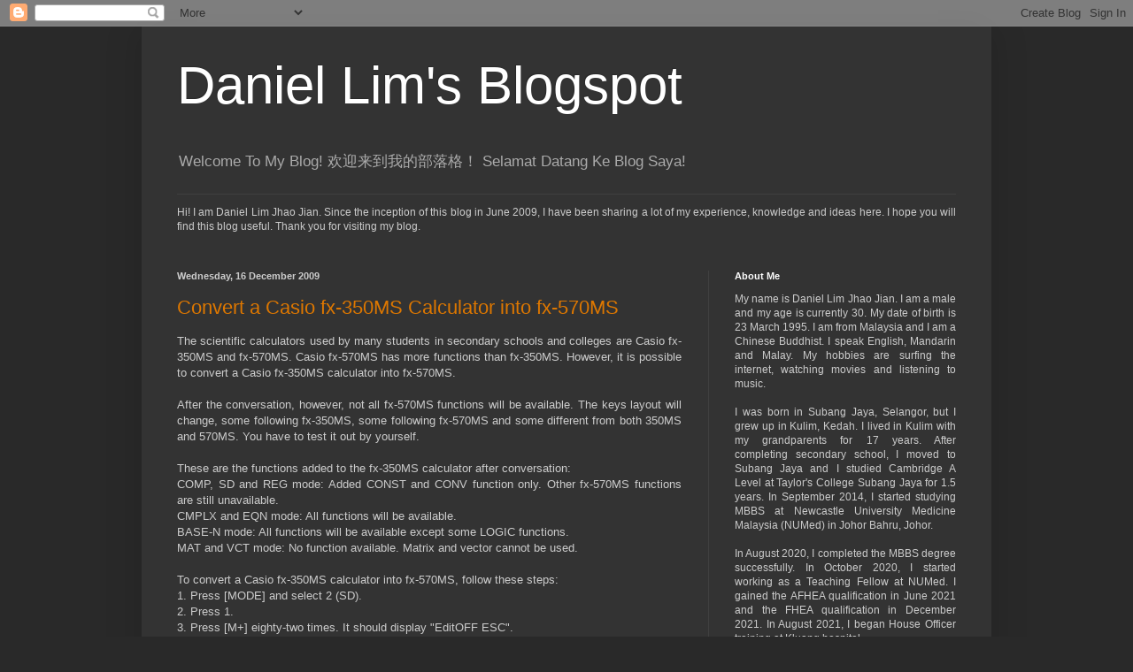

--- FILE ---
content_type: text/html; charset=UTF-8
request_url: https://free.timeanddate.com/countdown/i4xrpfux/n122/cf111/cm0/cu4/ct0/cs0/cac00f/cr0/ss0/cac00f/cpc00f/pc66c/tc66c/fs100/szw320/szh135/tatCountdown%20to/tac00f/tptTime%20since/tpc00f/matAS%20and%20A%20Level%20October%202025/mac00f/mptAS%20and%20A%20Level%20October%202025%20started/mpc00f/iso2025-09-30T07:30:00
body_size: 3090
content:
<!DOCTYPE html>
<html><head><title>Time in Kuala Lumpur</title><meta http-equiv="Content-Type" content="text/html; charset=UTF-8"><script type="text/javascript">
et=1769437957;function f0(d){return ((d.getUTCHours()+11)%12+1)+':'+p2(d.getUTCMinutes())+':'+p2(d.getUTCSeconds())+' '+_ap(d);}
cks={t1:{t:[{"a":"MYT"}],f:f0,d:1759188600,cr:900,tpt:"Time since",mpt:"AS and A Level October 2025 started"}};
function _ap(d){var t=Math.floor(d.getTime()/1E3+8640000000)%86400;if(t===0){return 'midnight';}if(t==43200){return 'noon';}if(t<43200){return 'am';}return 'pm';}
//Copyright timeanddate.com 2016, do not use without permission
var ltn=0,lt0,ltj=0,tj=0,tf=1E3;flO=null;function dt(){return(new Date).getTime()}function gf(a){var c=document;return c.getElementById?c.getElementById(a):c.all?c.all[a]:null}function ih(a,c){a&&(a.innerHTML=c)}function ihf(a,c){ih(a,Math.floor(c))}function rf(a,c){setTimeout("location.reload()",Math.floor(1E3*(a+Math.random()*c)))}function pf(a,c){for(;(a="0000"+a)&&a.length<c;);return a.substring(a.length-c)}function p2(a){return 10>a?"0"+a:a}
function ac(a,c){a&&(a.className+=" p","string"===typeof c&&(a.innerHTML=c))}
function upd(){var a,c=dt()+sa;if(ltn>c)rf(7,0);else{ltn=c;var c=c/1E3,h=Math.floor(c);if(h>et)rf(10,0);else{if(h!=lt0||1E3>tf){var k=function(a,c){var b="00"+Math.floor(c);e.innerHTML=b.slice(b.length-a)};lt0=h;for(a in cks){for(var f=cks[a],b=f.t,d=0;d<b.length;d++){var g=b[d];tj=g.j?g.j:0;if(g.t>h)break}var b=f.e,e,d=f.d-c+tj;0>d?(d=f.cs?0:-d,f.cu||(f.cu=1,ac(b.r1,f.tpt),ac(b.r2,f.mpt),ac(gf("t")))):f.cr&&(d+=.001*f.cr);(e=b.ci)&&k(3,1E3*d%1E3);(e=b.cs)&&k(2,d%60);(e=b.cm)&&k(2,d/60%60);(e=b.ch)&&
k(2,d/3600%24);(e=b.cd)&&ihf(e,d/86400);(e=b.ai)&&ihf(e,1E3*d);(e=b.as)&&ihf(e,d);(e=b.am)&&ihf(e,d/60);(e=b.ah)&&ihf(e,d/3600);(e=b.ad)&&ihf(e,d/86400)}}c=dt()+sa;a=tf-c%tf;25>a&&(a=25);setTimeout(upd,a)}}}
function sync(a){function c(a,b,d){sa=a;sae=b;if(flO)try{flO.setSync(a+1E3*tj,b)}catch(p){2E3>d&&(d+=100,setTimeout(function(){c(sa,sae,d)},d))}}function h(a){try{if(e.ActiveXObject)return new ActiveXObject(a)}catch(n){}}var k=document.cookie,f;if(k){var b=k.match(/tads\=(\d+)_(\d+)_(\d+)/);if(b){var d=dt();if(-1E4<b[1]-d){c(b[2]-0,b[3]-0,0);upd();return}}if(1E3>a&&0<=k.indexOf("tads=c")){a=2*a+10;setTimeout("sync("+a+")",a);return}}document.cookie="tads=c; path=/";var g=null,e=window;try{e.XMLHttpRequest&&
(g=new XMLHttpRequest)}catch(m){}g||(g=h("Msxml2.XMLHTTP"));g||(g=h("Microsoft.XMLHTTP"));if(g)try{f=dt();var l=document.URL.replace(/countdown.*/,"ts.php?t="+f);g.open("GET",l,!0);g.onreadystatechange=function(){var a=dt();if(g&&4==g.readyState&&200==g.status){var b=(f+a)/2,d=1E3*parseFloat(g.responseText),d=Math.floor(d-b),b=a-b;document.cookie="tads="+(a+"_"+d+"_"+b)+"; path=/";c(d,b,0);g=null;upd()}};f=dt();g.send("")}catch(m){}}
function init(){lt0=0;var a;flO=document.count;if("undefined"!==typeof cks)for(a in cks){var c=cks[a],h={},k="r1,r2,cd,ch,cm,cs,ci,ad,ah,am,as,ai".split(/,/),f;for(f=0;12>f;f++){var b=k[f],d=gf(b);d&&(h[b]=d)}c.e=h}sync(0)}function gtad(){window.open("https://www.timeanddate.com/clocks/freecountdown.html","_top")};
function gtad2(){window.open("https:\/\/www.timeanddate.com\/countdown\/generic?iso=20250930T0730&p0=122&msg=Time%20since%20AS%20and%20A%20Level%20October%202025%20started","_top")};
</script><style>#c1 {display:block;margin:0px auto;padding:0;border:none;}
body {border:none;margin:0;padding:0;overflow:hidden;background-color:#66c;}
#t td,#r1,#r2{font-weight:bold;white-space:nowrap;cursor:pointer;font-family:Arial,Helvetica,serif;font-size:16.0px;}#r1{color:#00f;}#r1.p{color:#00f;}#r2{color:#00f;}#r2.p{color:#00f;}#t td {color:#00f;}#t.p td {color:#00f;}#t .ct td{text-align:center;}#t .cr td{text-align:center;}#t .cl td{text-align:center;font-size:8.0px;}svg .c2{fill:##66c}#bg {position:absolute;top:0;left:0;width:320px;height:135px;z-index:-1;}#bg {background: #66c;}#bg .sc{fill:#66c;}.fc {fill:#66c;}.sc {stop-color:#66c;}.stc {stroke:#66c;}#c1 {display:block;margin:0px auto;position:relative;}tr.cl {vertical-align:top;}#c1 > div {height:100%;}#r1, #r2 {overflow:hidden;display:-ms-flex;display:flex;justify-content:center;align-items:center;}#t .cr td {text-align:center;padding:0 3px;}#r1 {position:absolute;top:6%;width:320px}#r2 {position:absolute;top:36%;width:320px}#t {position:absolute;top:62%;width:320px}</style></head><body onload="init()" allowTransparency=true style="background:transparent"><table border=0 cellpadding=0 cellspacing=0 id=c2><tr><td id=c1><div style="width:320px;height:135px;text-align:center;" title="Countdown timer provided by timeanddate.com" onclick="gtad()"><div id=r1 class=p>Time since</div><div id=r2 class=p>AS and A Level October 2025 started</div><div id=t><table border=0 cellpadding=0 cellspacing=0 style="margin:0 auto;" class=p><tr class=cr><td id=cd>116</td><td>:</td><td id=ch>15</td><td>:</td><td id=cm>19</td><td>:</td><td id=cs>17</td></tr><tr class=cl><td id=ld>Days</td><td></td><td id=lh>Hrs</td><td></td><td id=lm>Mins</td><td></td><td id=ls>Secs</td></tr></table></div></div><svg id="bg" xmlns="http://www.w3.org/2000/svg" xmlns:xlink="http://www.w3.org/1999/xlink" preserveAspectRatio="none" viewBox="0 0 320 135"><defs><linearGradient id="a" x1="254.93" x2="255.07" y1="250" y2="110" gradientUnits="userSpaceOnUse"><stop offset="0%" stop-color="#66C" stop-opacity="0" class="sc"></stop><stop offset="34.9%" stop-color="#FFF" stop-opacity="0"></stop><stop offset="65.1%" stop-color="#FFF" stop-opacity=".5"></stop><stop offset="100%" stop-color="#FFF" stop-opacity=".5"></stop></linearGradient><filter id="b" width="140%" height="140%" x="-20%" y="-20%" color-interpolation-filters="sRGB"><feFlood flood-color="#000" flood-opacity="1" result="result1"></feFlood><feComposite in2="SourceGraphic" in="result1" operator="in" result="result2"></feComposite><feGaussianBlur in="result2" stdDeviation="2.3333333333333335,2.3333333333333335" result="result3"></feGaussianBlur><feOffset in="result3" result="result4"></feOffset><feComposite in2="result4" in="SourceGraphic" result="result5"></feComposite><feFlood flood-color="#66C" flood-opacity="1" result="result6"></feFlood><feGaussianBlur in="result5" stdDeviation="0,0" result="result7"></feGaussianBlur><feComposite in2="result7" in="result6" operator="in" result="result8"></feComposite><feComposite in2="result8" in="result5" result="result9"></feComposite></filter><path id="c" class="sc" fill="#66C" d="M420 112q0-2-2-2H92q-2 0-2 2v136q0 2 2 2h326q2 0 2-2V112z"></path><path id="e" fill="url(#a)" d="M420 112q0-2-2-2H92q-2 0-2 2v136q0 2 2 2h326q2 0 2-2V112z"></path><path id="d" fill="none" class="stc" stroke="#66C" d="M418 110H92q-2 0-2 2v136q0 2 2 2h326q2 0 2-2V112q0-2-2-2z" stroke-linejoin="round" stroke-linecap="round"></path></defs><g transform="matrix(.9394 0 0 .85714 -80.007 -88.243)" filter="url(#b)"><use xlink:href="#c"></use><use xlink:href="#d"></use></g><use xlink:href="#e" transform="matrix(.9394 0 0 .85715 -80.045 -88.286)"></use></svg><svg onclick="gtad2()" title="See this countdown on timeanddate.com" id=x style="cursor:pointer;z-index:1;position:absolute;right:2px;bottom:2px;width:13px;height:13px" version="1.1" id="Layer_1" xmlns="http://www.w3.org/2000/svg" xmlns:xlink="http://www.w3.org/1999/xlink" x="0px" y="0px" viewBox="0 0 512 512" style="enable-background:new 0 0 512 512;" xml:space="preserve"><path d="M438.6,393.4L365.2,320L320,365.2l73.4,73.4L320,512h192V320L438.6,393.4z M192,0H0v192l73.4-73.4l72.7,72.6l45.2-45.2 l-72.7-72.6L192,0z M192,365.2L146.8,320l-73.4,73.4L0,320v192h192l-73.4-73.4L192,365.2z M512,0H320l73.4,73.4L320.7,146l45.2,45.2 l72.7-72.6L512,192L512,0z"></path></svg></td></tr></table></body></html>


--- FILE ---
content_type: text/html; charset=UTF-8
request_url: https://free.timeanddate.com/countdown/i4xrpfux/n122/cf111/cm0/cu4/ct0/cs0/cac00f/cr0/ss0/cac00f/cpc00f/pc66c/tc66c/fs100/tatCountdown%20to/tac00f/tptTime%20since/tpc00f/matAS%20and%20A%20Level%20May%202026/mac00f/mptAS%20and%20A%20Level%20May%202026%20started/mpc00f/iso2026-04-28T07:30:00
body_size: 3071
content:
<!DOCTYPE html>
<html><head><title>Time in Kuala Lumpur</title><meta http-equiv="Content-Type" content="text/html; charset=UTF-8"><script type="text/javascript">
et=1769437957;function f0(d){return ((d.getUTCHours()+11)%12+1)+':'+p2(d.getUTCMinutes())+':'+p2(d.getUTCSeconds())+' '+_ap(d);}
cks={t1:{t:[{"a":"MYT"}],f:f0,d:1777332600,cr:900,tpt:"Time since",mpt:"AS and A Level May 2026 started"}};
function _ap(d){var t=Math.floor(d.getTime()/1E3+8640000000)%86400;if(t===0){return 'midnight';}if(t==43200){return 'noon';}if(t<43200){return 'am';}return 'pm';}
//Copyright timeanddate.com 2016, do not use without permission
var ltn=0,lt0,ltj=0,tj=0,tf=1E3;flO=null;function dt(){return(new Date).getTime()}function gf(a){var c=document;return c.getElementById?c.getElementById(a):c.all?c.all[a]:null}function ih(a,c){a&&(a.innerHTML=c)}function ihf(a,c){ih(a,Math.floor(c))}function rf(a,c){setTimeout("location.reload()",Math.floor(1E3*(a+Math.random()*c)))}function pf(a,c){for(;(a="0000"+a)&&a.length<c;);return a.substring(a.length-c)}function p2(a){return 10>a?"0"+a:a}
function ac(a,c){a&&(a.className+=" p","string"===typeof c&&(a.innerHTML=c))}
function upd(){var a,c=dt()+sa;if(ltn>c)rf(7,0);else{ltn=c;var c=c/1E3,h=Math.floor(c);if(h>et)rf(10,0);else{if(h!=lt0||1E3>tf){var k=function(a,c){var b="00"+Math.floor(c);e.innerHTML=b.slice(b.length-a)};lt0=h;for(a in cks){for(var f=cks[a],b=f.t,d=0;d<b.length;d++){var g=b[d];tj=g.j?g.j:0;if(g.t>h)break}var b=f.e,e,d=f.d-c+tj;0>d?(d=f.cs?0:-d,f.cu||(f.cu=1,ac(b.r1,f.tpt),ac(b.r2,f.mpt),ac(gf("t")))):f.cr&&(d+=.001*f.cr);(e=b.ci)&&k(3,1E3*d%1E3);(e=b.cs)&&k(2,d%60);(e=b.cm)&&k(2,d/60%60);(e=b.ch)&&
k(2,d/3600%24);(e=b.cd)&&ihf(e,d/86400);(e=b.ai)&&ihf(e,1E3*d);(e=b.as)&&ihf(e,d);(e=b.am)&&ihf(e,d/60);(e=b.ah)&&ihf(e,d/3600);(e=b.ad)&&ihf(e,d/86400)}}c=dt()+sa;a=tf-c%tf;25>a&&(a=25);setTimeout(upd,a)}}}
function sync(a){function c(a,b,d){sa=a;sae=b;if(flO)try{flO.setSync(a+1E3*tj,b)}catch(p){2E3>d&&(d+=100,setTimeout(function(){c(sa,sae,d)},d))}}function h(a){try{if(e.ActiveXObject)return new ActiveXObject(a)}catch(n){}}var k=document.cookie,f;if(k){var b=k.match(/tads\=(\d+)_(\d+)_(\d+)/);if(b){var d=dt();if(-1E4<b[1]-d){c(b[2]-0,b[3]-0,0);upd();return}}if(1E3>a&&0<=k.indexOf("tads=c")){a=2*a+10;setTimeout("sync("+a+")",a);return}}document.cookie="tads=c; path=/";var g=null,e=window;try{e.XMLHttpRequest&&
(g=new XMLHttpRequest)}catch(m){}g||(g=h("Msxml2.XMLHTTP"));g||(g=h("Microsoft.XMLHTTP"));if(g)try{f=dt();var l=document.URL.replace(/countdown.*/,"ts.php?t="+f);g.open("GET",l,!0);g.onreadystatechange=function(){var a=dt();if(g&&4==g.readyState&&200==g.status){var b=(f+a)/2,d=1E3*parseFloat(g.responseText),d=Math.floor(d-b),b=a-b;document.cookie="tads="+(a+"_"+d+"_"+b)+"; path=/";c(d,b,0);g=null;upd()}};f=dt();g.send("")}catch(m){}}
function init(){lt0=0;var a;flO=document.count;if("undefined"!==typeof cks)for(a in cks){var c=cks[a],h={},k="r1,r2,cd,ch,cm,cs,ci,ad,ah,am,as,ai".split(/,/),f;for(f=0;12>f;f++){var b=k[f],d=gf(b);d&&(h[b]=d)}c.e=h}sync(0)}function gtad(){window.open("https://www.timeanddate.com/clocks/freecountdown.html","_top")};
function gtad2(){window.open("https:\/\/www.timeanddate.com\/countdown\/generic?iso=20260428T0730&p0=122&msg=Countdown%20to%20AS%20and%20A%20Level%20May%202026","_top")};
</script><style>#c1 {display:block;margin:0px auto;padding:0;border:none;}
body {border:none;margin:0;padding:0;overflow:hidden;background-color:#66c;}
#t td,#r1,#r2{font-weight:bold;white-space:nowrap;cursor:pointer;font-family:Arial,Helvetica,serif;font-size:16.0px;}#r1{color:#00f;}#r1.p{color:#00f;}#r2{color:#00f;}#r2.p{color:#00f;}#t td {color:#00f;}#t.p td {color:#00f;}#t .ct td{text-align:center;}#t .cr td{text-align:center;}#t .cl td{text-align:center;font-size:8.0px;}svg .c2{fill:##66c}#bg {position:absolute;top:0;left:0;width:320px;height:125px;z-index:-1;}#bg {background: #66c;}#bg .sc{fill:#66c;}.fc {fill:#66c;}.sc {stop-color:#66c;}.stc {stroke:#66c;}#c1 {display:block;margin:0px auto;position:relative;}tr.cl {vertical-align:top;}#c1 > div {height:100%;}#r1, #r2 {overflow:hidden;display:-ms-flex;display:flex;justify-content:center;align-items:center;}#t .cr td {text-align:center;padding:0 3px;}#r1 {position:absolute;top:6%;width:320px}#r2 {position:absolute;top:36%;width:320px}#t {position:absolute;top:62%;width:320px}</style></head><body onload="init()" allowTransparency=true style="background:transparent"><table border=0 cellpadding=0 cellspacing=0 id=c2><tr><td id=c1><div style="width:320px;height:125px;text-align:center;" title="Countdown timer provided by timeanddate.com" onclick="gtad()"><div id=r1>Countdown to</div><div id=r2>AS and A Level May 2026</div><div id=t><table border=0 cellpadding=0 cellspacing=0 style="margin:0 auto;"><tr class=cr><td id=cd>93</td><td>:</td><td id=ch>08</td><td>:</td><td id=cm>40</td><td>:</td><td id=cs>43</td></tr><tr class=cl><td id=ld>Days</td><td></td><td id=lh>Hrs</td><td></td><td id=lm>Mins</td><td></td><td id=ls>Secs</td></tr></table></div></div><svg id="bg" xmlns="http://www.w3.org/2000/svg" xmlns:xlink="http://www.w3.org/1999/xlink" preserveAspectRatio="none" viewBox="0 0 320 135"><defs><linearGradient id="a" x1="254.93" x2="255.07" y1="250" y2="110" gradientUnits="userSpaceOnUse"><stop offset="0%" stop-color="#66C" stop-opacity="0" class="sc"></stop><stop offset="34.9%" stop-color="#FFF" stop-opacity="0"></stop><stop offset="65.1%" stop-color="#FFF" stop-opacity=".5"></stop><stop offset="100%" stop-color="#FFF" stop-opacity=".5"></stop></linearGradient><filter id="b" width="140%" height="140%" x="-20%" y="-20%" color-interpolation-filters="sRGB"><feFlood flood-color="#000" flood-opacity="1" result="result1"></feFlood><feComposite in2="SourceGraphic" in="result1" operator="in" result="result2"></feComposite><feGaussianBlur in="result2" stdDeviation="2.3333333333333335,2.3333333333333335" result="result3"></feGaussianBlur><feOffset in="result3" result="result4"></feOffset><feComposite in2="result4" in="SourceGraphic" result="result5"></feComposite><feFlood flood-color="#66C" flood-opacity="1" result="result6"></feFlood><feGaussianBlur in="result5" stdDeviation="0,0" result="result7"></feGaussianBlur><feComposite in2="result7" in="result6" operator="in" result="result8"></feComposite><feComposite in2="result8" in="result5" result="result9"></feComposite></filter><path id="c" class="sc" fill="#66C" d="M420 112q0-2-2-2H92q-2 0-2 2v136q0 2 2 2h326q2 0 2-2V112z"></path><path id="e" fill="url(#a)" d="M420 112q0-2-2-2H92q-2 0-2 2v136q0 2 2 2h326q2 0 2-2V112z"></path><path id="d" fill="none" class="stc" stroke="#66C" d="M418 110H92q-2 0-2 2v136q0 2 2 2h326q2 0 2-2V112q0-2-2-2z" stroke-linejoin="round" stroke-linecap="round"></path></defs><g transform="matrix(.9394 0 0 .85714 -80.007 -88.243)" filter="url(#b)"><use xlink:href="#c"></use><use xlink:href="#d"></use></g><use xlink:href="#e" transform="matrix(.9394 0 0 .85715 -80.045 -88.286)"></use></svg><svg onclick="gtad2()" title="See this countdown on timeanddate.com" id=x style="cursor:pointer;z-index:1;position:absolute;right:2px;bottom:2px;width:12px;height:12px" version="1.1" id="Layer_1" xmlns="http://www.w3.org/2000/svg" xmlns:xlink="http://www.w3.org/1999/xlink" x="0px" y="0px" viewBox="0 0 512 512" style="enable-background:new 0 0 512 512;" xml:space="preserve"><path d="M438.6,393.4L365.2,320L320,365.2l73.4,73.4L320,512h192V320L438.6,393.4z M192,0H0v192l73.4-73.4l72.7,72.6l45.2-45.2 l-72.7-72.6L192,0z M192,365.2L146.8,320l-73.4,73.4L0,320v192h192l-73.4-73.4L192,365.2z M512,0H320l73.4,73.4L320.7,146l45.2,45.2 l72.7-72.6L512,192L512,0z"></path></svg></td></tr></table></body></html>


--- FILE ---
content_type: text/html; charset=UTF-8
request_url: https://www.daniellimjj.com/b/stats?style=BLACK_TRANSPARENT&timeRange=ALL_TIME&token=APq4FmCtRGiOi4_-qbJdTlmjhUbXsiKXkXCbibZCFPZ0qIBXD0VXVVRm28oAsdLdjK5EvCn6CBVBVa44JbwCQGVvh0G9JpUojQ
body_size: 45
content:
{"total":2219509,"sparklineOptions":{"backgroundColor":{"fillOpacity":0.1,"fill":"#000000"},"series":[{"areaOpacity":0.3,"color":"#202020"}]},"sparklineData":[[0,16],[1,21],[2,23],[3,25],[4,20],[5,20],[6,18],[7,23],[8,20],[9,21],[10,32],[11,36],[12,39],[13,42],[14,36],[15,37],[16,32],[17,35],[18,42],[19,38],[20,42],[21,49],[22,85],[23,72],[24,44],[25,83],[26,80],[27,60],[28,100],[29,25]],"nextTickMs":144000}

--- FILE ---
content_type: application/javascript
request_url: https://livetrafficfeed.com/static/v5/jquery.js?ranid=ZE6J8hT4y3DrMRMGafPEyPvb6NuJZgrMtDlK9YzPcWmU4xu8Bz&cookie_id=&link=https%3A%2F%2Fwww.daniellimjj.com%2F2009%2F12%2F&clientwidth=1280&clientheight=720&num=10&title=Daniel%20Lim%27s%20Blogspot%3A%20December%202009&referrer=&timezone=Asia%2FKuala_Lumpur&root=NaN
body_size: 734
content:
var LTF_FEED_ZE6J8hT4y3DrMRMGafPEyPvb6NuJZgrMtDlK9YzPcWmU4xu8Bz = {"a":0,"b":1769266157,"c":0,"d":0,"e":1,"f":0,"g":2,"h":0,"i":"javascript:void(0);","j":0,"k":"US","l":[{"id":1213189216,"a":"https:\/\/www.daniellimjj.com\/2022\/08\/kssm-form-4-and-form-5-dual-language.html","b":"Daniel Lim's Blogspot: KSSM Form 4 and Form 5 Dual","c":"Batu pahat","d":"my","e":"MF","f":"browser","g":"IPA","h":"1769265907"},{"id":1213187506,"a":"https:\/\/www.daniellimjj.com\/2014\/02\/spm-2012-and-spm-2011-question-papers.html","b":"Daniel Lim's Blogspot: SPM 2011 to 2024 Question P","c":"Batu pahat","d":"my","e":"CH","f":"browser","g":"WIN","h":"1769265623"},{"id":1213184357,"a":"https:\/\/www.daniellimjj.com\/2014\/09\/complete-tips-for-cie-as-and-level.html?showComment=1413280019332&m=0","b":"Daniel Lim's Blogspot: Tips for Cambridge Internat","c":"Singapore","d":"sg","e":"CH","f":"browser","g":"WIN","h":"1769265152"},{"id":1213183926,"a":"https:\/\/www.daniellimjj.com\/2022\/08\/kssm-form-4-and-form-5-dual-language.html","b":"Daniel Lim's Blogspot: KSSM Form 4 and Form 5 Dual","c":"Kota kinabalu","d":"my","e":"CH","f":"browser","g":"WIN","h":"1769265092"},{"id":1213181995,"a":"https:\/\/www.daniellimjj.com\/2014\/02\/spm-2012-and-spm-2011-question-papers.html","b":"Daniel Lim's Blogspot: SPM 2011 to 2024 Question P","c":"Johor bahru","d":"my","e":"CH","f":"browser","g":"AND","h":"1769264818"},{"id":1213175726,"a":"https:\/\/www.daniellimjj.com\/2014\/02\/spm-2012-and-spm-2011-question-papers.html","b":"Daniel Lim's Blogspot: SPM 2011 to 2024 Question P","c":"Kuala lumpur","d":"my","e":"PS","f":"browser","g":"WIN","h":"1769263767"},{"id":1213167206,"a":"https:\/\/www.daniellimjj.com\/2014\/02\/spm-2012-and-spm-2011-question-papers.html","b":"Daniel Lim's Blogspot: SPM 2011 to 2024 Question P","c":"Pulau pinang","d":"my","e":"SF","f":"browser","g":"MAC","h":"1769262134"},{"id":1213164357,"a":"https:\/\/www.daniellimjj.com\/2022\/08\/kssm-form-4-and-form-5-dual-language.html","b":"Daniel Lim's Blogspot: KSSM Form 4 and Form 5 Dual","c":"Melaka","d":"my","e":"CH","f":"browser","g":"AND","h":"1769261665"},{"id":1213161667,"a":"https:\/\/www.daniellimjj.com\/2014\/02\/spm-2012-and-spm-2011-question-papers.html","b":"Daniel Lim's Blogspot: SPM 2011 to 2024 Question P","c":"Singapore","d":"sg","e":"CH","f":"browser","g":"WIN","h":"1769261257"},{"id":1213156947,"a":"https:\/\/www.daniellimjj.com\/2021\/03\/thoughts-on-intercalation.html","b":"Daniel Lim's Blogspot: Thoughts on intercalation","c":"Kuala lumpur","d":"my","e":"CH","f":"browser","g":"WIN","h":"1769260441"}],"m":0,"o":6000,"p":"d4b17798830240b08a043fd9c5a1cb5a"};

--- FILE ---
content_type: text/plain;charset=UTF-8
request_url: https://free.timeanddate.com/ts.php?t=1769266157329
body_size: -269
content:
1769266157.3772 18



--- FILE ---
content_type: text/plain;charset=UTF-8
request_url: https://free.timeanddate.com/ts.php?t=1769266157325
body_size: -239
content:
1769266157.2391 18



--- FILE ---
content_type: text/plain;charset=UTF-8
request_url: https://free.timeanddate.com/ts.php?t=1769266157327
body_size: -269
content:
1769266157.3604 18

